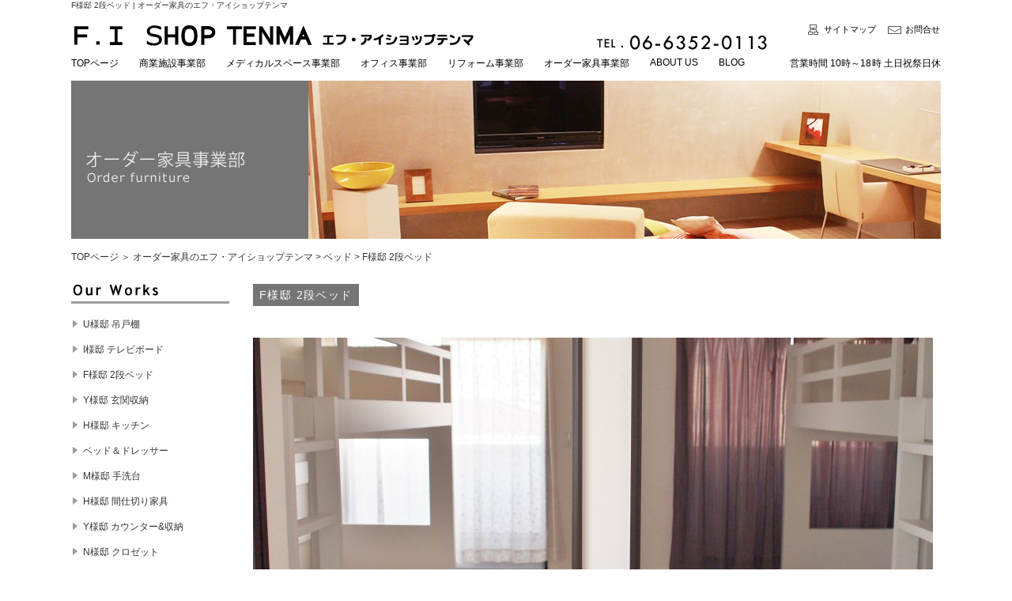

--- FILE ---
content_type: text/html; charset=UTF-8
request_url: https://fi-shop.com/order_f/2016/01/26/bed2/
body_size: 6757
content:
<!DOCTYPE html>
<!--[if IE 7]>
<html class="ie ie7" lang="ja">
<![endif]-->
<!--[if IE 8]>
<html class="ie ie8" lang="ja">
<![endif]-->
<!--[if !(IE 7) & !(IE 8)]><!-->
<html lang="ja">
<!--<![endif]-->
<head>
<meta charset="UTF-8" />
<meta name="viewport" content="width=device-width, initial-scale=1">
<title>F様邸　2段ベッド | オーダー家具のエフ・アイショップテンマ</title>
<link rel="profile" href="https://gmpg.org/xfn/11" />
<link rel="pingback" href="https://fi-shop.com/order_f/xmlrpc.php" />
<!--[if lt IE 9]>
<script src="https://fi-shop.com/order_f/wp-content/themes/twentytwelve/js/html5.js" type="text/javascript"></script>
<![endif]-->

<!-- All in One SEO Pack 2.2.7.1 by Michael Torbert of Semper Fi Web Design[317,355] -->
<meta name="description" itemprop="description" content="2段ベッドの製作をさせて頂きました。 4人きょうだいで使うものだそうで、同じものを2台取付させて頂きました。 真っ白なベッドで、窓側のパネルには採光用の窓がついているので お部屋の雰囲気も明るいままです。 向かい合ったベッドには それぞれ、小さなワークスペースとコンセントがついています。" />

<meta name="keywords" itemprop="keywords" content="オーダー家具,ベッド" />

<link rel="canonical" href="https://fi-shop.com/order_f/2016/01/26/bed2/" />
<!-- /all in one seo pack -->
<link rel="alternate" type="application/rss+xml" title="オーダー家具のエフ・アイショップテンマ &raquo; フィード" href="https://fi-shop.com/order_f/feed/" />
<link rel="alternate" type="application/rss+xml" title="オーダー家具のエフ・アイショップテンマ &raquo; コメントフィード" href="https://fi-shop.com/order_f/comments/feed/" />
		<script type="text/javascript">
			window._wpemojiSettings = {"baseUrl":"https:\/\/s.w.org\/images\/core\/emoji\/72x72\/","ext":".png","source":{"concatemoji":"https:\/\/fi-shop.com\/order_f\/wp-includes\/js\/wp-emoji-release.min.js?ver=4.2.38"}};
			!function(e,n,t){var a;function o(e){var t=n.createElement("canvas"),a=t.getContext&&t.getContext("2d");return!(!a||!a.fillText)&&(a.textBaseline="top",a.font="600 32px Arial","flag"===e?(a.fillText(String.fromCharCode(55356,56812,55356,56807),0,0),3e3<t.toDataURL().length):(a.fillText(String.fromCharCode(55357,56835),0,0),0!==a.getImageData(16,16,1,1).data[0]))}function i(e){var t=n.createElement("script");t.src=e,t.type="text/javascript",n.getElementsByTagName("head")[0].appendChild(t)}t.supports={simple:o("simple"),flag:o("flag")},t.DOMReady=!1,t.readyCallback=function(){t.DOMReady=!0},t.supports.simple&&t.supports.flag||(a=function(){t.readyCallback()},n.addEventListener?(n.addEventListener("DOMContentLoaded",a,!1),e.addEventListener("load",a,!1)):(e.attachEvent("onload",a),n.attachEvent("onreadystatechange",function(){"complete"===n.readyState&&t.readyCallback()})),(a=t.source||{}).concatemoji?i(a.concatemoji):a.wpemoji&&a.twemoji&&(i(a.twemoji),i(a.wpemoji)))}(window,document,window._wpemojiSettings);
		</script>
		<style type="text/css">
img.wp-smiley,
img.emoji {
	display: inline !important;
	border: none !important;
	box-shadow: none !important;
	height: 1em !important;
	width: 1em !important;
	margin: 0 .07em !important;
	vertical-align: -0.1em !important;
	background: none !important;
	padding: 0 !important;
}
</style>
<link rel='stylesheet' id='siteorigin-panels-front-css'  href='https://fi-shop.com/order_f/wp-content/plugins/siteorigin-panels/css/front.css?ver=2.1.5' type='text/css' media='all' />
<link rel='stylesheet' id='twentytwelve-style-css'  href='https://fi-shop.com/order_f/wp-content/themes/twentytwelve/style.css?ver=4.2.38' type='text/css' media='all' />
<!--[if lt IE 9]>
<link rel='stylesheet' id='twentytwelve-ie-css'  href='https://fi-shop.com/order_f/wp-content/themes/twentytwelve/css/ie.css?ver=20121010' type='text/css' media='all' />
<![endif]-->
<script type='text/javascript' src='https://fi-shop.com/order_f/wp-includes/js/jquery/jquery.js?ver=1.11.2'></script>
<script type='text/javascript' src='https://fi-shop.com/order_f/wp-includes/js/jquery/jquery-migrate.min.js?ver=1.2.1'></script>
<link rel="EditURI" type="application/rsd+xml" title="RSD" href="https://fi-shop.com/order_f/xmlrpc.php?rsd" />
<link rel="wlwmanifest" type="application/wlwmanifest+xml" href="https://fi-shop.com/order_f/wp-includes/wlwmanifest.xml" /> 
<link rel='prev' title='Y様邸 玄関収納' href='https://fi-shop.com/order_f/2015/08/30/shoescloset1/' />
<link rel='next' title='I様邸 テレビボード' href='https://fi-shop.com/order_f/2016/02/04/tvboard2/' />
<meta name="generator" content="WordPress 4.2.38" />
<link rel='shortlink' href='https://fi-shop.com/order_f/?p=396' />
	<style type="text/css" id="twentytwelve-header-css">
			.site-header h1 a,
		.site-header h2 {
			color: #333333;
		}
		</style>
	<style type="text/css" id="custom-background-css">
body.custom-background { background-color: #ffffff; }
</style>
<style type="text/css" media="all" id="siteorigin-panels-grids-wp_head">/* Layout 396 */ #pg-396-0 , #pg-396-1 , #pg-396-2 , #pl-396 .panel-grid-cell .so-panel { margin-bottom:30px } #pgc-396-2-0 , #pgc-396-2-1 { width:50% } #pg-396-2 .panel-grid-cell { float:left } #pl-396 .panel-grid-cell .so-panel:last-child { margin-bottom:0 } #pg-396-2 { margin-left:-15px;margin-right:-15px } #pg-396-2 .panel-grid-cell { padding-left:15px;padding-right:15px } @media (max-width:780px){ #pg-396-0 .panel-grid-cell , #pg-396-1 .panel-grid-cell , #pg-396-2 .panel-grid-cell , #pg-396-3 .panel-grid-cell { float:none;width:auto } #pgc-396-2-0 { margin-bottom:30px } #pl-396 .panel-grid { margin-left:0;margin-right:0 } #pl-396 .panel-grid-cell { padding:0 }  } </style><script>
  (function(i,s,o,g,r,a,m){i['GoogleAnalyticsObject']=r;i[r]=i[r]||function(){
  (i[r].q=i[r].q||[]).push(arguments)},i[r].l=1*new Date();a=s.createElement(o),
  m=s.getElementsByTagName(o)[0];a.async=1;a.src=g;m.parentNode.insertBefore(a,m)
  })(window,document,'script','//www.google-analytics.com/analytics.js','ga');

  ga('create', 'UA-62781923-1', 'auto');
  ga('send', 'pageview');

</script>
</head>

<body>
<div id="container">
<header>
<h1>F様邸 2段ベッド | オーダー家具のエフ・アイショップテンマ</h1>
<div class="pc-menu">
<div id="logo"><a href="https://fi-shop.com/index.html"><img src="https://fi-shop.com/images/common/logo.gif" alt="エフ・アイショップテンマ(F.I SHOP TENMA)"></a></div>
<!--<nav>
<ul class="navi">
<li class="sitemap"><a href="https://fi-shop.com/sitemap.html">サイトマップ</a></li>
<li class="mail"><a href="https://fi-shop.com/order_f/contact.html">お問合せ</a></li>
</ul>
<ul>
<li><a href="https://fi-shop.com/index.html">TOPページ</a></li>
<li><a href="https://fi-shop.com/design/">商業施設事業部</a></li>
<li><a href="https://fi-shop.com/medical/">メディカルスペース事業部</a></li>
<li><a href="https://fi-shop.com/office/">オフィス事業部</a></li>
<li><a href="https://fi-shop.com/customlifedesigning/">リフォーム事業部</a></li>
<li><a href="https://fi-shop.com/order_f/">オーダー家具事業部</a></li>
<li><a href="https://fi-shop.com/outline.html">ABOUT US（会社概要）</a></li>
<li class="end"><a href="https://fi-shop.com/blog/">BLOG</a></li>
</ul>
</nav>-->

<nav>
<ul class="navi">
<li class="sitemap"><a href="sitemap.html">サイトマップ</a></li>
<li class="mail"><a href="https://fi-shop.com/order_f/contact.html">お問合せ</a></li>
</ul>
<ul>
<li><a href="https://fi-shop.com/index.html">TOPページ</a></li>
<li><a href="https://fi-shop.com/design/">商業施設事業部</a></li>
<li><a href="https://fi-shop.com/medical/">メディカルスペース事業部</a></li>
<li><a href="https://fi-shop.com/office/">オフィス事業部</a></li>
<li><a href="https://fi-shop.com/customlifedesigning/">リフォーム事業部</a></li>
<li><a href="https://fi-shop.com/order_f/">オーダー家具事業部</a></li>
<li><a href="https://fi-shop.com/outline.html">ABOUT US</a></li>
<li class="end"><a href="https://fi-shop.com/blog/">BLOG</a></li>
</ul>
</nav>
<div id="tel"><a href="tel:06-6352-0112"><img src="https://fi-shop.com/images/common/tel.gif" alt="06-6352-0112"></a></div>
<div id="eigyo">営業時間 10時～18時 土日祝祭日休</div>
</div>

    <div class="sp-menu">
      <input type="checkbox" id="sp-menu__check">
      <label for="sp-menu__check" class="sp-menu__box">
        <span></span>
      </label>
      <div class="sp-menu__content sp-menu__content">
        <ul class="sp-menu__list">
          <li class="sp-menu__item">
            <a class="sp-menu__link" href="https://fi-shop.com/index.html">TOPページ</a>
          </li>
          <li class="sp-menu__item">
            <a class="sp-menu__link" href="https://fi-shop.com/design/">商業施設事業部</a>
          </li>
          <li class="sp-menu__item">
            <a class="sp-menu__link" href="https://fi-shop.com/medical/">メディカルスペース事業部</a>
          </li>
          <li class="sp-menu__item">
            <a class="sp-menu__link" href="https://fi-shop.com/office/">オフィス事業部</a>
          </li>
          <li class="sp-menu__item">
            <a class="sp-menu__link" href="https://fi-shop.com/customlifedesigning/">リフォーム事業部</a>
          </li>
          <li class="sp-menu__item">
            <a class="sp-menu__link" href="https://fi-shop.com/order_f/">オーダー家具事業部</a>
          </li>
          <li class="sp-menu__item">
            <a class="sp-menu__link" href="https://fi-shop.com/outline.html">ABOUT US（会社概要）</a>
          </li>
          <li class="sp-menu__item">
            <a class="sp-menu__link" href="https://fi-shop.com/blog/">BLOG</a>
          </li>
          <li class="sp-menu__item">
            <a class="sp-menu__link" href="https://fi-shop.com/order_f/contact.html">お問合せ</a>
          </li>
        </ul>
      </div>
  
  </div>

</header>

<!--<div id="titleimage"></div>-->
<style>
/* パソコンで見たときは"pc"のclassがついた画像が表示される */
.pc { display: block !important; }
.sp { display: none !important; }
 
/* スマートフォンで見たときは"sp"のclassがついた画像が表示される */
@media only screen and (max-width: 750px) {
    .pc { display: none !important; }
    .sp { display: block !important; }
}
</style>

<br class="pc">
<br class="pc">
<br class="pc">
<div id="titleimage"><!--<img src="https://fi-shop.com/images/order_f/title.jpg" alt="オーダー家具ページのタイトル画像">--><img class="pc" src="/images/order_f/title.jpg" alt="オーダー家具についてPC画像" width="1100" />
<img class="sp" src="/images/order_f/orderfurniture_sp.jpg" alt="オーダー家具についてSP画像" width="640" /></div>


<div id="topic_path"><a href="https://fi-shop.com/index.html">TOPページ</a> ＞  <!-- Breadcrumb NavXT 5.2.2 -->
<span typeof="v:Breadcrumb"><a rel="v:url" property="v:title" title="Go to オーダー家具のエフ・アイショップテンマ." href="https://fi-shop.com/order_f" class="home">オーダー家具のエフ・アイショップテンマ</a></span> &gt; <span typeof="v:Breadcrumb"><a rel="v:url" property="v:title" title="Go to the ベッド category archives." href="https://fi-shop.com/order_f/category/bed/" class="taxonomy category">ベッド</a></span> &gt; <span typeof="v:Breadcrumb"><span property="v:title">F様邸 2段ベッド</span></span></div>

<div id="contents">


<style>

/*----------------header追加--------------------*/

/* 画面サイズが1279px以下の時はPC用メニューは非表示 */
@media screen and (max-width: 1279px) {
  .pc-menu {
    display: none;
  }
}
/* 画面サイズが1280px以上の時はスマホ用メニューは非表示 */
@media screen and (min-width: 1280px) {
  .sp-menu {
    display: none;
  }
}

/* 以下は前回までの内容 */
header {
  display: flex;
  background: #FFFFFF;
  height: 40px;
}
/* PC用メニュー */
.main-menu {
  /* 中央寄せ */
  margin: 0 auto;
  /* 項目を横並びにするのでflex */
  display: flex;
  /* 背景色 */
  background: #dddddd;
  /* メニューの幅 */
  width: 1920px;
}
/* ロゴ用（画像など自由に置き換えてください） */
.logo {
  text-align: center;
  padding: 18px;
  font-size: 24px;
  width: 400px;
  background: #cccccc;
}



.sp-menu__box {
  position: fixed;
  top: 0;
  right: 0;
  display: flex;
  height: 60px;
  width: 60px;
  justify-content: center;
  align-items: center;
  z-index: 90;
  background: #3584bb;
}
.sp-menu__box span,
.sp-menu__box span:before,
.sp-menu__box span:after {
  content: "";
  display: block;
  height: 3px;
  width: 25px;
  border-radius: 3px;
  background: #ffffff;
  position: absolute;
}
.sp-menu__box span:before {
  bottom: 8px;
}
.sp-menu__box span:after {
  top: 8px;
}
#sp-menu__check {
  display: none;
}
#sp-menu__check:checked ~ .sp-menu__box span {
  background: rgba(255, 255, 255, 0);
}
#sp-menu__check:checked ~ .sp-menu__box span::before {
  bottom: 0;
  transform: rotate(45deg);
}
#sp-menu__check:checked ~ .sp-menu__box span::after {
  top: 0;
  transform: rotate(-45deg);
}
#sp-menu__check:checked ~ .sp-menu__content {
  left: calc(100% - 250px); /* 修正: メニューの幅を考慮してスライド */
}
.sp-menu__content {
  width: 100%;
  height: 100%;
  position: fixed;
  top: 0;
  left: 100%;
  z-index: 80;
  background-color: #3584bb;
  transition: all 0.5s;
}
.sp-menu__content {
  width: 250px; /* ここに追加20250402 */
}
.sp-menu__list {
  padding: 70px 10px 0;
}
.sp-menu__item {
  border-bottom: solid 1px #ffffff;
  list-style: none;
}
.sp-menu__link {
  display: block;
  width: 100%;
  font-size: 15px;
  box-sizing: border-box;
  color: #ffffff;
  text-decoration: none;
  padding: 9px 15px 10px 0;
}

</style>



	<div id="primary" class="site-content">
		<div id="content" role="main">

			
				
	<article id="post-396" class="post-396 post type-post status-publish format-standard has-post-thumbnail hentry category-bed">
				
						<h2 class="cont">F様邸 2段ベッド</h2>
						
		

				<div class="entry-content">
			<div id="pl-396"><div class="panel-grid" id="pg-396-0" ><div class="panel-grid-cell" id="pgc-396-0-0" ><div class="so-panel widget widget_sow-image panel-first-child panel-last-child" id="panel-396-0-0-0"><div class="so-widget-sow-image so-widget-sow-image-base">
	<img src="https://fi-shop.com/order_f/wp-content/uploads/2016/01/P1226202-e1453781872871.jpg" width="860" height="380"  class="so-widget-image" style="max-width:100%; height:auto; display:block" />
</div></div></div></div><div class="panel-grid" id="pg-396-1" ><div class="panel-grid-cell" id="pgc-396-1-0" ><div class="so-panel widget widget_text panel-first-child panel-last-child" id="panel-396-1-0-0"><h3 class="widget-title">おそろいの2段ベッド</h3>			<div class="textwidget"><p>2段ベッドの製作をさせて頂きました。</p>
<p>4人きょうだいで使うものだそうで、同じものを2台取付させて頂きました。</p>
<p>真っ白なベッドで、窓側のパネルには採光用の窓がついているので<br />
お部屋の雰囲気も明るいままです。</p>
<p>向かい合ったベッドには<br />
それぞれ、小さなワークスペースとコンセントがついています。</p>
<p>白いベッドが、これからそれぞれ自分色になっていくんだろうな。<br />
ここで楽しく過ごして頂けたらいいなぁ。</p>
<p>F様、長いお時間ありがとうございました。</p>
</div>
		</div></div></div><div class="panel-grid" id="pg-396-2" ><div class="panel-grid-cell" id="pgc-396-2-0" ><div class="so-panel widget widget_sow-image panel-first-child panel-last-child" id="panel-396-2-0-0"><div class="so-widget-sow-image so-widget-sow-image-base">
	<img src="https://fi-shop.com/order_f/wp-content/uploads/2016/01/38-e1453796600101.jpg" width="500" height="375"  class="so-widget-image" style="max-width:100%; height:auto; display:block" />
</div></div></div><div class="panel-grid-cell" id="pgc-396-2-1" ><div class="so-panel widget widget_sow-image panel-first-child panel-last-child" id="panel-396-2-1-0"><div class="so-widget-sow-image so-widget-sow-image-base">
	<img src="https://fi-shop.com/order_f/wp-content/uploads/2016/01/P1226173-e1453796561463.jpg" width="500" height="375"  class="so-widget-image" style="max-width:100%; height:auto; display:block" />
</div></div></div></div><div class="panel-grid" id="pg-396-3" ><div class="panel-grid-cell" id="pgc-396-3-0" ><div class="so-panel widget widget_text panel-first-child panel-last-child" id="panel-396-3-0-0">			<div class="textwidget"><p>■参考サイズ<br />
幅2900 x 奥行1040 x 高さ1900 ×2台<br />
■参考価格 (税抜価格)<br />
￥960,000 (運搬施工費は含んでおりません)</p>
</div>
		</div></div></div></div>					</div><!-- .entry-content -->
		
		<!-- <footer class="entry-meta">
			カテゴリー: <a href="https://fi-shop.com/order_f/category/bed/" rel="category tag">ベッド</a> | 投稿日: <a href="https://fi-shop.com/order_f/2016/01/26/bed2/" title="6:01 PM" rel="bookmark"><time class="entry-date" datetime="2016-01-26T18:01:26+00:00">2016年1月26日</time></a> | <span class="by-author">投稿者: <span class="author vcard"><a class="url fn n" href="https://fi-shop.com/order_f/author/fi-shop/" title="fi-shop の投稿をすべて表示" rel="author">fi-shop</a></span></span>						 

		</footer><!-- .entry-meta -->
	</article><!-- #post -->
<div class="arti-link">
<table width="100%" border="0" cellpadding="5">
  <tr>
    <td width="33%" align="left">&larr;<a href="https://fi-shop.com/order_f/2015/08/30/shoescloset1/" rel="prev">前の事例へ</a></td>
    <td width="34%" align="center"><a href="https://fi-shop.com/order_f/">オーダー家具事例一覧へ</a></td>
    <td width="33%" align="right"><a href="https://fi-shop.com/order_f/2016/02/04/tvboard2/" rel="next">次の事例へ</a>&rarr;</td>
  </tr>
</table></div>
				<nav class="nav-single">
					<h3 class="assistive-text">投稿ナビゲーション</h3>
					<span class="nav-previous"><a href="https://fi-shop.com/order_f/2015/08/30/shoescloset1/" rel="prev"><span class="meta-nav">&larr;</span> Y様邸 玄関収納</a></span>
					<span class="nav-next"><a href="https://fi-shop.com/order_f/2016/02/04/tvboard2/" rel="next">I様邸 テレビボード <span class="meta-nav">&rarr;</span></a></span>
				</nav><!-- .nav-single -->

				
<div id="comments" class="comments-area">

	
	
	
</div><!-- #comments .comments-area -->
			
		</div><!-- #content -->

<div class="bottom_bn"><a href="https://fi-shop.com/showroom.html" target="_top"><img src="https://www.fi-shop.com/images/common/showroom.jpg" alt="ショールームのご案内" width="270" height="120"></a></div>
<div class="bottom_bn"><a href="https://fi-shop.com/order_f/flow/" target="_top"><img src="https://www.fi-shop.com/images/common/flow.jpg" alt="ご依頼までの流れ" width="270" height="120"></a></div>
<div class="bottom_bn"><a href="https://fi-shop.com/order_f/contact.html" target="_top"><img src="https://www.fi-shop.com/images/common/contact.jpg" alt="お問い合わせについて" width="270" height="120"></a></div>
<br class="clear">

	</div><!-- #primary -->



<nav>
<ul>
<div class="title"><img src="https://fi-shop.com/images/l_navi/works.gif" alt="事例記事一覧"></div>
<li><a href="https://fi-shop.com/order_f/2016/04/04/cabinet2/" title="U様邸 吊戸棚">U様邸 吊戸棚</a></li><li><a href="https://fi-shop.com/order_f/2016/02/04/tvboard2/" title="I様邸 テレビボード">I様邸 テレビボード</a></li><li><a href="https://fi-shop.com/order_f/2016/01/26/bed2/" title="F様邸 2段ベッド">F様邸 2段ベッド</a></li><li><a href="https://fi-shop.com/order_f/2015/08/30/shoescloset1/" title="Y様邸 玄関収納">Y様邸 玄関収納</a></li><li><a href="https://fi-shop.com/order_f/2015/08/29/kittchen1/" title="H様邸 キッチン">H様邸 キッチン</a></li><li><a href="https://fi-shop.com/order_f/2015/08/29/bed3/" title="ベッド＆ドレッサー">ベッド＆ドレッサー</a></li><li><a href="https://fi-shop.com/order_f/2015/08/29/sink1/" title="M様邸 手洗台">M様邸 手洗台</a></li><li><a href="https://fi-shop.com/order_f/2015/08/28/storage1/" title="H様邸 間仕切り家具">H様邸 間仕切り家具</a></li><li><a href="https://fi-shop.com/order_f/2015/08/26/counter1/" title="Y様邸 カウンター&収納">Y様邸 カウンター&収納</a></li><li><a href="https://fi-shop.com/order_f/2015/08/24/closet2/" title="N様邸 クロゼット">N様邸 クロゼット</a></li></ul>
<ul>
<div class="title"><img src="https://fi-shop.com/images/l_navi/category.gif" alt="カテゴリー"></div>
<li><a href="https://fi-shop.com/order_f/category/cupboard/">食器棚(4)</a></li>
<li><a href="https://fi-shop.com/order_f/category/tvboard/">テレビボード(2)</a></li>
<li><a href="https://fi-shop.com/order_f/category/livingboard/">リビングボード(4)</a></li>
<li><a href="https://fi-shop.com/order_f/category/bookshelf/">本棚(1)</a></li>
<li><a href="https://fi-shop.com/order_f/category/closet/">クロゼット(2)</a></li>
<li><a href="https://fi-shop.com/order_f/category/sink/">洗面台(2)</a></li>
<li><a href="https://fi-shop.com/order_f/category/other/">その他(7)</a></li>
<li><a href="https://fi-shop.com/order_f/category/bed/">ベッド(4)</a></li>
</ul>

<ul>
<div class="title"><img src="https://fi-shop.com/images/l_navi/menu.gif" alt="その他メニュー"></div>
<li><a href="https://fi-shop.com/order_f/">オーダー家具のＴＯＰ</a></li>
<li><a href="https://fi-shop.com/order_f/flow/">ご依頼の流れ</a></li>
<!--<li><a href="https://fi-shop.com/order_f/outline/">会社概要</a></li>-->
<li><a href="https://fi-shop.com/order_f/contact.html">お問合せ</a></li>
<div class="line"><img src="https://fi-shop.com/images/l_navi/line.gif"></div>
<li><a href="https://fi-shop.com/index.html">TOPページ</a></li>
<li><a href="https://fi-shop.com/design">商業施設事業部</a></li>
<li><a href="https://fi-shop.com/medical">メディカルスペース事業部</a></li>
<li><a href="https://fi-shop.com/office">オフィス事業部</a></li>
<li><a href="https://fi-shop.com/customlifedesigning/">リフォーム事業部</a></li>
<li><a href="https://fi-shop.com/outline.html">ABOUT US（会社概要）</a></li>
<li><a href="https://fi-shop.com/blog">BLOG</a></li>
<li><a href="https://fi-shop.com/showroom.html">ショールームのご案内</a></li>
<li><a href="https://fi-shop.com/customlifedesigning/contact.html">リフォームカタログの請求</a></li>
</ul>
</nav><br class="clear">
</div>


<footer>
<div id="logo"><a href="https://fi-shop.com/index.html"><img src="https://fi-shop.com/images/common/logo_f.gif" alt="エフ・アイショップテンマ(F.I SHOP TENMA)"></a></div>
<p id="adress">
【本 社】〒530‐0043 大阪市北区天満4-4-15 TEL：06-6352-0113<br>
【東京営業所】〒107-0062　東京都港区南青山4-1-15-205 TEL：03-5786-1013<br>
定休日／土日祝日
</p>
<nav>
<ul>
<li><a href="https://fi-shop.com/index.html">TOPページ</a></li>
<li><a href="https://fi-shop.com/design/">商業施設事業部</a></li>
<li><a href="https://fi-shop.com/medical/">メディカルスペース事業部</a></li>
<li><a href="https://fi-shop.com/office/">オフィス事業部</a></li>
<li><a href="https://fi-shop.com/customlifedesigning/">リフォーム事業部</a></li>
<li><a href="https://fi-shop.com/order_f/">オーダー家具事業部</a></li>
<li><a href="https://fi-shop.com/outline.html">ABOUT US（会社概要）</a></li>
<li class="end"><a href="https://fi-shop.com/blog/">BLOG</a></li>
</ul>
<ul class="navi">
<li class="sitemap"><a href="https://fi-shop.com/sitemap.html">サイトマップ</a></li>
<li class="mail"><a href="https://fi-shop.com/order_f/contact.html">お問合せ</a></li>
</ul>
</nav>
<div id="copyright">Copyright &copy; 2015 FI-Shop Temmma all rights reserved</div>
</footer>
</div>

<script type='text/javascript' src='https://fi-shop.com/order_f/wp-content/themes/twentytwelve/js/navigation.js?ver=20140711'></script>
</body>
</html>

--- FILE ---
content_type: text/css
request_url: https://fi-shop.com/order_f/wp-content/themes/twentytwelve/style.css?ver=4.2.38
body_size: 4869
content:
/*
Theme Name: Twenty Twelve
Theme URI: https://wordpress.org/themes/twentytwelve/
Author: the WordPress team
Author URI: https://wordpress.org/
Description: The 2012 theme for WordPress is a fully responsive theme that looks great on any device. Features include a front page template with its own widgets, an optional display font, styling for post formats on both index and single views, and an optional no-sidebar page template. Make it yours with a custom menu, header image, and background.
Version: 1.8
License: GNU General Public License v2 or later
License URI: https://www.gnu.org/licenses/gpl-2.0.html
Tags: light, gray, white, one-column, two-columns, right-sidebar, fluid-layout, responsive-layout, custom-background, custom-header, custom-menu, editor-style, featured-images, flexible-header, full-width-template, microformats, post-formats, rtl-language-support, sticky-post, theme-options, translation-ready
Text Domain: twentytwelve

This theme, like WordPress, is licensed under the GPL.
Use it to make something cool, have fun, and share what you've learned with others.
*/

/* =Notes
--------------------------------------------------------------
This stylesheet uses rem values with a pixel fallback. The rem
values (and line heights) are calculated using two variables:

$rembase:     14;
$line-height: 24;

---------- Examples

* Use a pixel value with a rem fallback for font-size, padding, margins, etc.
	padding: 5px 0;
	padding: 0.357142857rem 0; (5 / $rembase)

* Set a font-size and then set a line-height based on the font-size
	font-size: 16px
	font-size: 1.142857143rem; (16 / $rembase)
	line-height: 1.5; ($line-height / 16)

---------- Vertical spacing

Vertical spacing between most elements should use 24px or 48px
to maintain vertical rhythm:

.my-new-div {
	margin: 24px 0;
	margin: 1.714285714rem 0; ( 24 / $rembase )
}

---------- Further reading

https://snook.ca/archives/html_and_css/font-size-with-rem
https://blog.typekit.com/2011/11/09/type-study-sizing-the-legible-letter/


img {
	border: 0;
	-ms-interpolation-mode: bicubic;
}

/* Sidebar */
.widget-area .widget {
	-webkit-hyphens: auto;
	-moz-hyphens: auto;
	hyphens: auto;
	margin-bottom: 48px;
	margin-bottom: 3.428571429rem;
	word-wrap: break-word;
}
.widget-area .widget h3 {
	margin-bottom: 24px;
	margin-bottom: 1.714285714rem;
}
.widget-area .widget p,
.widget-area .widget li,
.widget-area .widget .textwidget {
	font-size: 13px;
	font-size: 0.928571429rem;
	line-height: 1.846153846;
}
.widget-area .widget p {
	margin-bottom: 24px;
	margin-bottom: 1.714285714rem;
}
.widget-area .textwidget ul {
	list-style: disc outside;
	margin: 0 0 24px;
	margin: 0 0 1.714285714rem;
}
.widget-area .textwidget li {
	margin-left: 36px;
	margin-left: 2.571428571rem;
}
.widget-area .widget a {
	color: #757575;
}
.widget-area .widget a:hover {
	color: #21759b;
}
.widget-area .widget a:visited {
	color: #9f9f9f;
}
.widget-area #s {
	width: 53.66666666666%; /* define a width to avoid dropping a wider submit button */
}

body .site {
  margin-top: 0;
  margin-bottom: 0;
}

/* Header */
.site-header {
padding: 0;
}

li {list-style:none;}

body{
	font-family: "meiryo", "Lucida Grande", "Hiragino Kaku Gothic Pro", "メイリオ", "ヒラギノ角ゴ Pro W3", "ＭＳ Ｐゴシック", Geneva, Arial, Verdana, sans-serif;
	font-size:12px;
	margin:0 auto;
	}

#container{
	margin:0 auto;
	width:1100px;
	background-color:transparent;
	}

header{
	margin-bottom:20px;
	height:90px;
	position:relative;
	}	

a:link , a:visited{ color:#000; text-decoration:none;}
a:hover{ color:#000; text-decoration:underline;}

.clear{ clear:both;}

/*----------------header--------------------*/

header h1{ position:absolute;
	margin:0;
	top: 0;
	left:0;
	font-size:10px;
	color:#333;
	width:100%;
	font-weight:normal;}

header #logo{
	position:absolute;
	left:0;
	top:25px;
	width:auto;
	height:auto;
}	


header nav ul{
	position: absolute;
	margin:0;
	padding:0;
	left: 0;
	top: 72px;
	width: 880px;
}
	
header nav ul li{
	float:left;
	margin:0 26px 0 0;
	list-style:none;
	text-align:left;
	}

header nav ul li.end{
	float:left;
	margin:0;
	list-style:none;
	}	

header #facebook{
	position:absolute;
	left:625px;
	top:65px;
	width:auto;
	height:auto;
}		


header #tel{
	position:absolute;
	left:665px;
	top:40px;
	width:auto;
	height:auto;
}

header #eigyo{
	position: absolute;
	right: 0;
	top: 72px;
	text-align:right;
	width: 200px;
	height: auto;
	letter-spacing:0.005em;
}

header nav ul.navi{
	position: absolute;
	margin:0;
	padding:0;
	left: 932px;
	top: 30px;
	width: 168px;
	font-size: 11px;
	list-style:none;
}
	
header nav ul.navi li.sitemap{
	float:left;
	margin:0 15px 0 0;
	background-image:url(https://fi-shop.com/images/common/icon_sitemap.gif);
	background-repeat:no-repeat;
	background-position:0 50%;
	padding:0 0 0 20px;
	list-style:none;	
	}

header nav ul.navi li.mail{
	float:left;
	margin:0;
	background-image:url(https://fi-shop.com/images/common/icon_mail.gif);
	background-repeat:no-repeat;
	background-position:0 50%;
	padding:0 0 0 22px;
	list-style:none;		
	}

#titleimage{ vertical-align:bottom; margin-bottom:15px;}

#topic_path{ margin-bottom:25px; text-align:left; color:#333;}

#topic_path a:link,#topic_path a:visited{ color:#333; text-decoration:none;}

#topic_path a:hover{ color:#333; text-decoration:underline;}

#contents { margin:0; position:relative; height:auto; padding:0;}

#contents nav{
	/*position: absolute;
	left: -38px;
	top: 0;*/
	margin:0;
	padding:0;
	width: 200px;
	float:left;}
	
#contents nav ul{
	margin:0 0 40px 0;
	padding:0;
}

#contents nav ul .title{
	margin-bottom:15px;
}
	
#contents nav ul li{
	margin:0 0 15px 15px;
	text-align:left;
	list-style-image:url(https://fi-shop.com/images/l_navi/list.gif);
	list-style-position:10px 50%;
	padding:0;
	}

#contents nav ul li a:link,#contents nav ul li a:visited{ color:#333; text-decoration:none;}

#contents nav ul li a:hover{ color:#333; text-decoration:underline;}

#primary{
	/*position: absolute;
	left: 230;
	top: 0;*/
	width: 870px;
	float:right;
	margin:0;
	padding:0;
	line-height:150%;}


#main{
	/*position: absolute;
	left: 230;
	top: 0;*/
	margin:0;
	padding:0;
	width: 870px;
	float:right;
	line-height:150%;}


footer{
	clear:both;
	position:relative;
	border-top:1px solid #cdcdcd;
	padding:26px 0 26px 0;
	margin:45px 0 20px 0;
	}
	
footer #logo{
	position:absolute;
	left:0;
	top:25px;
	width:auto;
	height:auto;
}	


footer nav ul{
	position: absolute;
	left: 285px;
	top: 25px;
	width: 800px;
}
	
footer nav ul li{
	float:left;
	margin:0 15px 0 0;
	list-style:none;
	}

footer nav ul li.end{
	float:left;
	margin:0;
	list-style:none;
	}	

footer #adress{
	position: absolute;
	left: 0;
	top: 90px;
	text-align: left;
	width: 485px;
	height: auto;
	line-height: 170%;
}

footer nav ul.navi{
	position: absolute;
	left: 895px;
	top: 60px;
	width: 170px;
	font-size:11px;
}
	
footer nav ul.navi li.sitemap{
	float:left;
	margin:0 15px 0 0;
	background-image:url(https://fi-shop.com/images/common/icon_sitemap.gif);
	background-repeat:no-repeat;
	background-position:0 50%;
	padding:0 0 0 20px;	
	list-style:none;
	}

footer nav ul.navi li.mail{
	float:left;
	margin:0;
	background-image:url(https://fi-shop.com/images/common/icon_mail.gif);
	background-repeat:no-repeat;
	background-position:0 50%;
	padding:0 0 0 22px;
	list-style:none;		
	}	

footer #copyright{
	margin:0 0 20px 0;
	text-align:center;
	position: absolute;	
	top:165px;
	width:1100px;
	}

h2.cont{color:#ffffff; background-color:#757575; text-align:center; padding:5px 8px 5px 8px; font-size:14px; width:auto; height:auto; letter-spacing:0.1em; display:inline-block; margin:0 0 40px 0;
	font-weight:normal;}

h2.cont a:link,h2.cont a:visited{color:#ffffff; text-decoration:none;}
h2.cont a:hover{color:#ffffff; text-decoration:underline;}

h2.fix{color:#ffffff; background-color:#757575; text-align:center; padding:5px 8px 5px 8px; font-size:14px; width:auto; height:auto; letter-spacing:0.1em; display:inline-block; margin:0 0 20px 0;
	font-weight:normal;}

h2.fix a:link,h2.fix a:visited{color:#ffffff; text-decoration:none;}
h2.fix a:hover{color:#ffffff; text-decoration:underline;}

.comments-link(display:none;)

header.entry-header{margin:0; height:0; }

div#comments.comments-area{ display:none;}

nav.nav-single{ display:none;}

.textwidget{ font-size:14px; line-height:190%;}

.cont-area{margin-bottom:60px; background-image:url(https://fi-shop.com/images/common/line.gif); background-repeat:no-repeat; background-position:bottom; font-size:14px; color:#333; line-height:150%;}

.cont-area-btm{margin:0;}		

.cont-left{ float:left; width:190px; text-align:left;}

h2.eng{ margin:0; display:inline-block; background-color:#757575; text-align:center; padding:5px; font-size:14px; color:#fff; width:170px; height:auto; letter-spacing:0.1em; font-weight:normal;}

.cont-right{ float:right; width:680px; font-size:14px; color:#333; margin:0 0 60px 0; line-height:170%; padding:0;}
.cont-right-btm{ float:right; width:680px; font-size:14px; color:#333; margin:0; line-height:170%; padding:0;}

.site-content{margin:0; padding:0;}

#primary ul{
	margin:0;
	padding:0;
	list-style:none;	
	}

#primary ul li.thum-img{
	float:left;
	margin:0 15px 30px 0;
	text-align:center; 
	display:inline-block;
	padding:0;
	list-style:none;
	}

.arti-title{ margin:10px 0 0 0; font-size:100%; color:#333; font-weight:normal;}

.post_right{ text-align:center;}

.arti-link{margin-top:30px;}

.flow_step{ background-image:url(https://fi-shop.com/images/flow/line.gif); background-repeat:no-repeat; background-position:bottom; margin:0 0 40px 0; padding:0 0 40px 0;}

.flow_after{ background-image:none; margin:0; padding:0 0 0 0;}

h3.flow_left_step{float:left; background-image:url(https://fi-shop.com/images/flow/bg_step.jpg); background-repeat:no-repeat; background-position:0 0;  margin:0 0 0 12px; padding:50px 0 0 24px; width:151px; height:125px; font-size:14px; line-height:150%; color:#000; text-align:left; font-weight:normal;}

h3.flow_left_after{float:left; background-image:url(https://fi-shop.com/images/flow/bg_after.jpg); background-repeat:no-repeat; background-position:0 0;  margin:0 0 0 12px; padding:60px 0 0 24px; width:151px; height:115px; font-size:14px; line-height:150%; color:#fff; text-align:left; font-weight:normal;}

.flow_right{float:right; font-size:14px; line-height:150%; color:#333; width:640px; height:auto; text-align:left; margin:0 0 0 20px; padding:25px 0 0 0; vertical-align:middle;}
.flow_right a:link,.flow_right a:visited,.flow_right a:hover{text-decoration:underline;}
.orange{ color:#ff3f00;}
.red{ color:#ff0000;}

.bottom_bn{ float:left; margin:40px 0 15px 15px;}

.cont-area{margin-bottom:60px; background-image:url(../../images/common/line.gif); background-repeat:no-repeat; background-position:bottom; font-size:14px; color:#333;	line-height:150%;}

.cont-area-btm{margin:0;}		

.cont-left{ float:left; width:200px; text-align:left;}

.cont-right{ float:right; width:640px; font-size:14px; color:#333; margin-bottom:60px;	line-height:170%;}
.cont-right-btm{ float:right; width:640px; font-size:14px; color:#333; margin:0; line-height:170%;}
.profile-l{ float:left; margin:0 10px 25px 0; width:75px; height:auto; text-align:left; color:#333; line-height:150%;}
.profile-l2{ float:left; margin:0 10px 25px 0; width:155px; text-lign:left; color:#333; line-height:150%;}
.profile-l3{ float:left; margin:0 10px 25px 0; width:475px; text-align:left; color:#333; line-height:150%;}
.profile-r{ float:left; margin:0 0 25px 0; width:500px; height:auto; text-align:left; color:#333; line-height:150%;}
.profile-r2{ float:left; margin:0 0 25px 0; width:420px; text-align:left; color:#333; line-height:150%;}
.profile-re{ float:left; margin:0 0 25px 0; width:500px; text-align:left; color:#333; line-height:150%;}

/* Minimum width of 800 pixels. */
@media screen and (max-width: 800px) {
    
body{
	font-family: "meiryo", "Lucida Grande", "Hiragino Kaku Gothic Pro", "メイリオ", "ヒラギノ角ゴ Pro W3", "ＭＳ Ｐゴシック", Geneva, Arial, Verdana, sans-serif;
	font-size:100%;
	}


/*----------------main structure--------------------*/
	
#container{
	margin:0 10px 0 10px;
	width:auto;
	background-color:transparent;
	}

header{
	margin-bottom:15px;
	padding-bottom:15px;
	width:auto;    
	height:auto;
	position:relative;
	border-bottom:none;
	}	

a:link , a:visited{ color:#000; text-decoration:none;}
a:hover{ color:#000; text-decoration:underline;}

.clear{ clear:both;}

img{ max-width: 100%;}
    
/*----------------header--------------------*/

header h1{ position:relative;
	top:0;
	left:0;
	font-size:70%;
	color:#333;
	width:100%;
	font-weight:normal;}
	

header #logo{
	position:relative;
	left:0;
	top:5px;
	width:auto;
	height:auto;
}	


header nav ul{
	position: relative;
	left: 0;
	top: 15px;
	width: auto;
}
	
header nav ul li{
	float:none;
    border-left: 2px solid #333;
	margin:0 10px 8px 0;
    padding-left: 8px;
	}

header nav ul li.end{
	float:none;
    border-left: 2px solid #333;    
	margin:0 0 15px 0;
	padding-left: 8px;    
	}	

header #facebook{
	position:relative;
	left:625px;
	top:65px;
	width:auto;
	height:auto;
}		


header #tel{
	position:relative;
	left:auto;
	top:auto;
	width:auto;
	height:auto;
    text-align: center;
}

header #eigyo{
	position: relative;
	left: auto;
	top: auto;
	width: auto;
	height: auto;
	letter-spacing:0.005em;
    text-align: center;
}

header nav ul.navi{
	display:block;
	position: relative;
	left: auto;
	top: auto;
	width: auto;
	font-size: 100%;
}
	
header nav ul.navi li.sitemap{
	display: none;    
	float:none;
	margin:0 15px 0 0;
	background-image:url(https://fi-shop.com/images/common/icon_sitemap.gif);
	background-repeat:no-repeat;
	background-position:0 50%;
	padding:0 0 0 20px;	
	}

header nav ul.navi li.mail{
	display: block;       
	float:none;
	margin:15px 0 10px 0;
    border-left: none;
	background-image:url(https://fi-shop.com/images/common/icon_mail.gif);
	background-repeat:no-repeat;
	background-position:0 50%;
	padding:0 0 0 22px;		
	}


/*----------------TOPcontents--------------------*/

body #mainimage{ vertical-align:bottom; margin-bottom:65px;}

body #mainimage .bx-wrapper { margin:0 auto;}
body #mainimage .bx-bx-viewport { border:0 none; left:0; box-shadow:none;}

body #pager{
	display:none;
	margin:10px auto;
	height:12px;
	text-align:center;}
	
body #pager ul{
	margin:0 auto;
	text-align:center;
	width:100px;}

body #pager li{
	float:left;
	margin:0 5px 0 5px;
	vertical-align:middle;
	list-style:none;}		

body #pager li a{
	display:block;
	width:12px;
	height:12px;
	background:url(https://fi-shop.com/images/top_pager.png) no-repeat left top;
}	

body #pager li a:link,#pager li a:visited{
	background-position:0 0;
}	

body #pager li a:hover,#pager li a:active{
	background-position:0 -12px;
}	

body #pager li a.active{
	background-position:0 -12px;
}	


body #left-content{
	float:none;
	width:auto;
	height:auto;
	text-align:center;
}

body #left-content p.image{
	line-height:170%;
	text-align:center;
}

body #left-content #commerce{
	float:none;
	width:auto;
	height:auto;
	margin-bottom:15px;
}

body #left-content #medical{
	float:none;
	width:auto;
	height:auto;
	margin-bottom:15px;	
}

body #left-content #office{
	float:none;
	width:auto;
	height:auto;
	margin-bottom:15px;		
}

body #left-content #reform{
	float:none;
	width:auto;
	height:auto;
	margin-bottom:15px;	
}

body #left-content #order-f{
	float:none;
	width:auto;
	height:auto;
}

body #left-content #aboutus{
	float:none;
	width:auto;
	height:auto;
}



body #left-content #news{
	padding:60px 0 0 0;
	clear:both;
	width:auto;
	height:auto;
}

body #left-content h2{
	border-bottom:3px solid #9d9d9d;
	margin:0 0 8px 0;
	padding:0 0 8px 0;
	text-align:left;
	width:auto;
	height:auto;
}

body #right-content{
	float:none;
	width:auto;
	height:auto;
}		

body #right-content li{
	list-style-type:none;
	margin:0 0 5px 0;
}		

body #right-content li.top{
	list-style-type:none;
	margin:0;
}	

@media screen and (max-width:480px) {
	body#top #right-content{
		width:100%;
	}
	body#top #right-content ul{
		column-count: 2;
	}
}

#contents .site-content{ float:left; margin:0; padding:0; width: 100%;}
    
    
    footer{
	clear:both;
	position:relative;
	border-top:1px solid #cdcdcd;
	padding:26px 0 26px 0;
	margin:45px 0 20px 0;
	width:auto;
	}
	
footer #logo{
	position:relative;
	left:0;
	top:0px;
	width:auto;
	height:auto;

}

footer nav ul{
	position: relative;
	left: 0px;
	top: 0px;
	width: auto;
}
	
footer nav ul li{
	float:none;
	margin:0 15px 8px -37px;
	}

footer nav ul li.end{
	float:none;
	margin:0 0 0 -37px;
	}	

footer #adress{
	margin-bottom:15px;
	position: relative;
	left: 0;
	top: 0;
	text-align: left;
	width: auto;
	height: auto;
	line-height: 170%;
}

footer nav ul.navi{
	position: relative;
	left: 0px;
	top: 0px;
	width: auto;
	font-size:11px;
	margin-top:15px;	
	margin-bottom:15px;
}
	
footer nav ul.navi li.sitemap{
	float:none;
	margin:0 15px 8px -37px;
	background-image:url(https://fi-shop.com/images/common/icon_sitemap.gif);
	background-repeat:no-repeat;
	background-position:0 50%;
	padding:0 0 0 20px;	
	}

footer nav ul.navi li.mail{
	float:none;
	margin:0 0 0 -37px;
	background-image:url(https://fi-shop.com/images/common/icon_mail.gif);
	background-repeat:no-repeat;
	background-position:0 50%;
	padding:0 0 0 22px;		
	}	

footer #copyright{
	margin:0 0 20px 0;
	text-align:center;
	position: relative;	
	top:0px;
	width:auto;
	}
		
#gallery{
	position:relative;
	overflow:hidden;
	height:328px;}

#gallery li{
	position:absolute;
	left:0;
	top:0;}	
	
/*他ページ*/	

#titleimage{ vertical-align:bottom; margin-bottom:15px; width:100%;}

#topic_path{ margin-bottom:25px; text-align:left; color:#333;}

#topic_path a:link,#topic_path a:visited{ color:#333; text-decoration:none;}

#topic_path a:hover{ color:#333; text-decoration:underline;}

#contents { margin:0; position:relative; width: 100%; height:auto;}

#contents nav{
	/*position: absolute;
	left: 0;
	top: 0;*/
	width: 100%;
	float:right;}
	
#contents nav ul{
	 margin:0;
}

#contents nav ul .title{
	margin-bottom:15px;
}
	
#contents nav ul li{
	margin:0 0 15px 15px;
	text-align:left;
	list-style-image:url(https://fi-shop.com/images/l_navi/list.gif);
	list-style-position:10px 50%;
	padding:0;
	}

#contents nav ul li a:link,#contents nav ul li a:visited{ color:#333; text-decoration:none;}

#contents nav ul li a:hover{ color:#333; text-decoration:underline;}


.cont-area{margin-bottom:15px; background-image:url(https://fi-shop.com/images/common/line.gif); background-repeat:no-repeat; background-position:bottom; font-size:14px; color:#333; line-height:150%; width: 100%;}

.cont-area-btm{margin:0; width: 100%;}		

.cont-left{ float:none; width:auto; text-align:left;}

h2.eng{ background-color:#757575; text-align:center; padding:5px; font-size:14px; color:#fff; width:auto; height:auto; letter-spacing:0.1em; font-weight:normal; margin-bottom: 15px;}

.cont-right{ float:none; width:100%; font-size:14px; color:#333; margin-bottom:0; line-height:170%;}
.cont-right-btm{ float:none; width:100%; font-size:14px; color:#333; margin:0; line-height:170%;}
.profile-l{ float:left; margin:0 10px 5px 0; width:auto; text-align:left; color:#333;	line-height:150%;}
.profile-l2{ float:left; margin:0 10px 5px 0; width:auto; text-align:left; color:#333;	line-height:150%;}
.profile-l3{ float:left; margin:0 10px 5px 0; width:auto; text-align:left; color:#333;	line-height:150%;}
.profile-r{ float:left; margin-bottom:25px; width:auto; text-align:left; color:#333;}
.profile-r2{ float:left; margin-bottom:25px; width:auto; text-align:left; color:#333;}
.profile-re{ float:left; margin-bottom:0; width:auto; text-align:left; color:#333;}

h3.map{ text-align:left; margin-bottom:8px; font-size:14px; color:#333; letter-spacing:0.1em;}

.map-area{ float:left; margin-bottom:15px; width:auto;}

.map-text{ float:left; margin:0 0 0 25px; width:280px; font-size:14px; color:#333; line-height:170%;}

.showroom-text{ float:none; margin:0; width:auto; font-size:14px; color:#333; line-height:200%;}

.sr-img{ float:left; width:120px; margin:0 8px 20px 0;}

.sr-img-e{ float:left; width:120px; margin:0 0 20px 0;}

.orange{ color:#ff3f00;}
.red{ color:#ff0000;}

.form-l{ float:none; margin:0 10px 25px 0; width:175px; text-align:left; color:#333; line-height:120%; font-size:14px;}
.form-b{ float:none; margin-bottom:25px; width:auto; text-align:left; color:#333; font-size:14px; vertical-align:text-top;}
.form-r{ float:none; margin-bottom:25px; width:auto; text-align:left; color:#333; font-size:14px;}
.form-re{ float:none; margin-bottom:0; width:auto; text-align:left; color:#333; font-size:14px;}

select{
font-size:120%;
}

input{
font-size:120%;
font-weight:bold;
vertical-align:middle;
}

input.button{
font-size:120%;
font-weight:bold;
}

p input[type="radio"]{vertical-align:0px;}
/*ラジオボタンの微調整*/

p input[type="checkbox"]{vertical-align:0px;}
/*チェックボックスの微調整*/

.thanks_text{ font-size:18px; line-height:200%;}

.flow_step{ background-image:url(https://fi-shop.com/images/flow/line.gif); background-repeat:no-repeat; background-position:bottom; margin:0 0 40px 0; padding:0 0 40px 0;}

.flow_after{ background-image:none; margin:0; padding:0 0 0 0;}

h3.flow_left_step{float:left; background-image:url(https://fi-shop.sakura.ne.jp/images/flow/bg_step.jpg); background-repeat:no-repeat; background-position:0 0;  margin:0 0 0 12px; padding:50px 0 0 24px; width:151px; height:125px; font-size:14px; line-height:150%; color:#000; text-align:left; font-weight:normal;}

h3.flow_left_after{float:left; background-image:url(https://fi-shop.sakura.ne.jp/images/flow/bg_after.jpg); background-repeat:no-repeat; background-position:0 0;  margin:0 0 0 12px; padding:60px 0 0 24px; width:151px; height:115px; font-size:14px; line-height:150%; color:#fff; text-align:left; font-weight:normal;}

.flow_right{float:right; font-size:14px; line-height:150%; color:#333; width:640px; height:auto; text-align:left; margin:0 0 0 20px; padding:25px 0 0 0; vertical-align:middle;}


.sitemap-wp{
    display: block;
	width: auto;
    height: auto;
	float:none;	
	}

.sitemap-wp nav.sitemap-p{
	/*position: absolute;
	left: 0;
	top: 0;*/
	width: auto;
	}
	
.sitemap-wp nav.sitemap-p ul.sitemap-p{
	 margin:0 20px 0 0;

}

div.title-map{
    display: block;
	margin-bottom:15px;
	background-image:url(https://fi-shop.com/images/sitemap/icon.jpg);
	background-position:0 0;
	background-repeat:no-repeat;
	padding:5px 0 0 25px;
	width:auto;
	height:15px;
	font-size:110%;
	line-height:100%;
}

#sitemap3{
	width: auto;
	float:none;
	margin-left:0;
	}

#sitemap3 nav.sitemap-p{
	/*position: absolute;
	left: 0;
	top: 0;*/
	width: auto;
	}
	
#sitemap3 nav.sitemap-p ul.sitemap-p{
	 margin:0 20px 0 0;

}

div.title-map2{
	margin-bottom:25px;
	background-image:url(https://fi-shop.com/images/sitemap/icon.jpg);
	background-position:0 0;
	background-repeat:no-repeat;
	padding:1px 0 0 25px;
	width:auto;
	height:19px;
	font-size:110%;
	line-height:100%;
	float:none;
}

div.title-toppage{
	margin-bottom:25px;	
	padding:0;
	width:auto;
	height:auto;
	font-size:140%;
	line-height:100%;
}
	
.sitemap-wp nav.sitemap-p ul.sitemap-p li{
	margin:0 0 15px 20px;
	text-align:left;
	list-style-image:url(https://fi-shop.com/images/l_navi/list.gif);
	list-style-position:10px 50%;
	padding:0;
	}

.sitemap-wp nav.sitemap-p ul.sitemap-p li a:link,.sitemap-wp nav.sitemap-p ul.sitemap-p li a:visited{ color:#333; text-decoration:none;}

.sitemap-wp nav.sitemap-p ul.sitemap-p li a:hover{ color:#333; text-decoration:underline;}

.flow_right{float:none; font-size:14px; line-height:150%; color:#333; width:auto; height:auto; text-align:left; margin:0 0 0 20px; padding:25px 0 0 0; vertical-align:middle;}
.flow_right a:link,.flow_right a:visited,.flow_right a:hover{text-decoration:underline;}

.arti-link{margin-top:30px; margin-bottom:30px;}
    
.bottom_bn{ float:none; margin:0 0 15px 0;}

.ggmap {
	margin-bottom:20px;
position: relative;
padding-bottom: 56.25%;
padding-top: 30px;
height: 0;
overflow: hidden;
}
 
.ggmap iframe,
.ggmap object,
.ggmap embed {
position: absolute;
top: 0;
left: 0;
width: 100%;
height: 100%;
}

}

--- FILE ---
content_type: text/plain
request_url: https://www.google-analytics.com/j/collect?v=1&_v=j102&a=1086386163&t=pageview&_s=1&dl=https%3A%2F%2Ffi-shop.com%2Forder_f%2F2016%2F01%2F26%2Fbed2%2F&ul=en-us%40posix&dt=F%E6%A7%98%E9%82%B8%E3%80%802%E6%AE%B5%E3%83%99%E3%83%83%E3%83%89%20%7C%20%E3%82%AA%E3%83%BC%E3%83%80%E3%83%BC%E5%AE%B6%E5%85%B7%E3%81%AE%E3%82%A8%E3%83%95%E3%83%BB%E3%82%A2%E3%82%A4%E3%82%B7%E3%83%A7%E3%83%83%E3%83%97%E3%83%86%E3%83%B3%E3%83%9E&sr=1280x720&vp=1280x720&_u=IEBAAEABAAAAACAAI~&jid=1009064950&gjid=1251493996&cid=914467145.1769058319&tid=UA-62781923-1&_gid=265426470.1769058319&_r=1&_slc=1&z=1404052662
body_size: -449
content:
2,cG-HV0QJS43E2